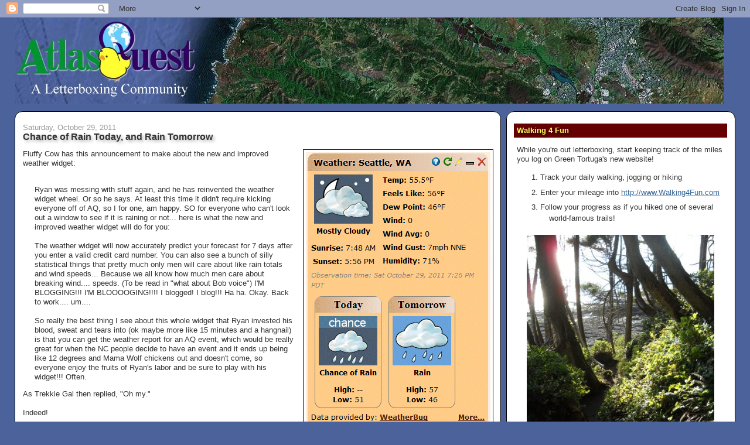

--- FILE ---
content_type: text/html; charset=utf-8
request_url: https://www.google.com/recaptcha/api2/aframe
body_size: 269
content:
<!DOCTYPE HTML><html><head><meta http-equiv="content-type" content="text/html; charset=UTF-8"></head><body><script nonce="1zK3FtQWYn3oIUM7_XABAA">/** Anti-fraud and anti-abuse applications only. See google.com/recaptcha */ try{var clients={'sodar':'https://pagead2.googlesyndication.com/pagead/sodar?'};window.addEventListener("message",function(a){try{if(a.source===window.parent){var b=JSON.parse(a.data);var c=clients[b['id']];if(c){var d=document.createElement('img');d.src=c+b['params']+'&rc='+(localStorage.getItem("rc::a")?sessionStorage.getItem("rc::b"):"");window.document.body.appendChild(d);sessionStorage.setItem("rc::e",parseInt(sessionStorage.getItem("rc::e")||0)+1);localStorage.setItem("rc::h",'1769458798173');}}}catch(b){}});window.parent.postMessage("_grecaptcha_ready", "*");}catch(b){}</script></body></html>